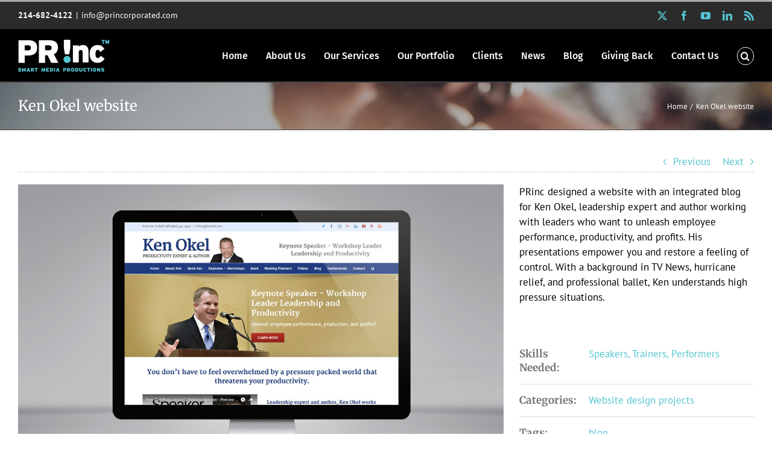

--- FILE ---
content_type: text/html; charset=UTF-8
request_url: https://www.princorporated.com/portfolio-items/ken-okel-website/
body_size: 20729
content:

<!DOCTYPE html>
<html class="avada-html-layout-wide avada-html-header-position-top avada-has-site-width-percent avada-is-100-percent-template avada-has-site-width-100-percent" dir="ltr" lang="en-US" prefix="og: https://ogp.me/ns#">
<head>
	<meta http-equiv="X-UA-Compatible" content="IE=edge" />
	<meta http-equiv="Content-Type" content="text/html; charset=utf-8"/>
	<meta name="viewport" content="width=device-width, initial-scale=1" />
	<title>Ken Okel website | P.R. Incorporated</title>

		<!-- All in One SEO 4.9.2 - aioseo.com -->
	<meta name="description" content="PRinc designed a website with an integrated blog for Ken Okel, leadership expert and author working with leaders who want to unleash employee performance, productivity, and profits. His presentations empower you and restore a feeling of control. With a background in TV News, hurricane relief, and professional ballet, Ken understands high pressure situations." />
	<meta name="robots" content="max-image-preview:large" />
	<meta name="author" content="Carl Thomas"/>
	<link rel="canonical" href="https://www.princorporated.com/portfolio-items/ken-okel-website/" />
	<meta name="generator" content="All in One SEO (AIOSEO) 4.9.2" />
		<meta property="og:locale" content="en_US" />
		<meta property="og:site_name" content="P.R. Incorporated | by Carl Thomas" />
		<meta property="og:type" content="article" />
		<meta property="og:title" content="Ken Okel website | P.R. Incorporated" />
		<meta property="og:description" content="PRinc designed a website with an integrated blog for Ken Okel, leadership expert and author working with leaders who want to unleash employee performance, productivity, and profits. His presentations empower you and restore a feeling of control. With a background in TV News, hurricane relief, and professional ballet, Ken understands high pressure situations." />
		<meta property="og:url" content="https://www.princorporated.com/portfolio-items/ken-okel-website/" />
		<meta property="article:published_time" content="2017-05-29T16:24:13+00:00" />
		<meta property="article:modified_time" content="2017-05-29T16:24:13+00:00" />
		<meta name="twitter:card" content="summary" />
		<meta name="twitter:title" content="Ken Okel website | P.R. Incorporated" />
		<meta name="twitter:description" content="PRinc designed a website with an integrated blog for Ken Okel, leadership expert and author working with leaders who want to unleash employee performance, productivity, and profits. His presentations empower you and restore a feeling of control. With a background in TV News, hurricane relief, and professional ballet, Ken understands high pressure situations." />
		<script type="application/ld+json" class="aioseo-schema">
			{"@context":"https:\/\/schema.org","@graph":[{"@type":"BreadcrumbList","@id":"https:\/\/www.princorporated.com\/portfolio-items\/ken-okel-website\/#breadcrumblist","itemListElement":[{"@type":"ListItem","@id":"https:\/\/www.princorporated.com#listItem","position":1,"name":"Home","item":"https:\/\/www.princorporated.com","nextItem":{"@type":"ListItem","@id":"https:\/\/www.princorporated.com\/portfolio-items\/#listItem","name":"Portfolio"}},{"@type":"ListItem","@id":"https:\/\/www.princorporated.com\/portfolio-items\/#listItem","position":2,"name":"Portfolio","item":"https:\/\/www.princorporated.com\/portfolio-items\/","nextItem":{"@type":"ListItem","@id":"https:\/\/www.princorporated.com\/portfolio_category\/websites\/#listItem","name":"Website design projects"},"previousItem":{"@type":"ListItem","@id":"https:\/\/www.princorporated.com#listItem","name":"Home"}},{"@type":"ListItem","@id":"https:\/\/www.princorporated.com\/portfolio_category\/websites\/#listItem","position":3,"name":"Website design projects","item":"https:\/\/www.princorporated.com\/portfolio_category\/websites\/","nextItem":{"@type":"ListItem","@id":"https:\/\/www.princorporated.com\/portfolio-items\/ken-okel-website\/#listItem","name":"Ken Okel website"},"previousItem":{"@type":"ListItem","@id":"https:\/\/www.princorporated.com\/portfolio-items\/#listItem","name":"Portfolio"}},{"@type":"ListItem","@id":"https:\/\/www.princorporated.com\/portfolio-items\/ken-okel-website\/#listItem","position":4,"name":"Ken Okel website","previousItem":{"@type":"ListItem","@id":"https:\/\/www.princorporated.com\/portfolio_category\/websites\/#listItem","name":"Website design projects"}}]},{"@type":"Organization","@id":"https:\/\/www.princorporated.com\/#organization","name":"P.R. Incorporated","description":"by Carl Thomas","url":"https:\/\/www.princorporated.com\/"},{"@type":"Person","@id":"https:\/\/www.princorporated.com\/author\/admin\/#author","url":"https:\/\/www.princorporated.com\/author\/admin\/","name":"Carl Thomas","image":{"@type":"ImageObject","@id":"https:\/\/www.princorporated.com\/portfolio-items\/ken-okel-website\/#authorImage","url":"https:\/\/secure.gravatar.com\/avatar\/912c56f46b036c48fb0b1e3aa81eac2415a617b4d9318db185439fc5d7157386?s=96&d=mm&r=g","width":96,"height":96,"caption":"Carl Thomas"}},{"@type":"WebPage","@id":"https:\/\/www.princorporated.com\/portfolio-items\/ken-okel-website\/#webpage","url":"https:\/\/www.princorporated.com\/portfolio-items\/ken-okel-website\/","name":"Ken Okel website | P.R. Incorporated","description":"PRinc designed a website with an integrated blog for Ken Okel, leadership expert and author working with leaders who want to unleash employee performance, productivity, and profits. His presentations empower you and restore a feeling of control. With a background in TV News, hurricane relief, and professional ballet, Ken understands high pressure situations.","inLanguage":"en-US","isPartOf":{"@id":"https:\/\/www.princorporated.com\/#website"},"breadcrumb":{"@id":"https:\/\/www.princorporated.com\/portfolio-items\/ken-okel-website\/#breadcrumblist"},"author":{"@id":"https:\/\/www.princorporated.com\/author\/admin\/#author"},"creator":{"@id":"https:\/\/www.princorporated.com\/author\/admin\/#author"},"image":{"@type":"ImageObject","url":"https:\/\/www.princorporated.com\/wp-content\/uploads\/2017\/05\/kenokel_website_v02.jpg","@id":"https:\/\/www.princorporated.com\/portfolio-items\/ken-okel-website\/#mainImage","width":1200,"height":733,"caption":"Ken Okel website"},"primaryImageOfPage":{"@id":"https:\/\/www.princorporated.com\/portfolio-items\/ken-okel-website\/#mainImage"},"datePublished":"2017-05-29T11:24:13-05:00","dateModified":"2017-05-29T11:24:13-05:00"},{"@type":"WebSite","@id":"https:\/\/www.princorporated.com\/#website","url":"https:\/\/www.princorporated.com\/","name":"P.R. Incorporated","description":"by Carl Thomas","inLanguage":"en-US","publisher":{"@id":"https:\/\/www.princorporated.com\/#organization"}}]}
		</script>
		<!-- All in One SEO -->

<link rel='dns-prefetch' href='//www.princorporated.com' />
<link rel="alternate" type="application/rss+xml" title="P.R. Incorporated &raquo; Feed" href="https://www.princorporated.com/feed/" />
<link rel="alternate" type="application/rss+xml" title="P.R. Incorporated &raquo; Comments Feed" href="https://www.princorporated.com/comments/feed/" />
		
		
		
				<link rel="alternate" title="oEmbed (JSON)" type="application/json+oembed" href="https://www.princorporated.com/wp-json/oembed/1.0/embed?url=https%3A%2F%2Fwww.princorporated.com%2Fportfolio-items%2Fken-okel-website%2F" />
<link rel="alternate" title="oEmbed (XML)" type="text/xml+oembed" href="https://www.princorporated.com/wp-json/oembed/1.0/embed?url=https%3A%2F%2Fwww.princorporated.com%2Fportfolio-items%2Fken-okel-website%2F&#038;format=xml" />
<style id='wp-img-auto-sizes-contain-inline-css' type='text/css'>
img:is([sizes=auto i],[sizes^="auto," i]){contain-intrinsic-size:3000px 1500px}
/*# sourceURL=wp-img-auto-sizes-contain-inline-css */
</style>
<style id='wp-emoji-styles-inline-css' type='text/css'>

	img.wp-smiley, img.emoji {
		display: inline !important;
		border: none !important;
		box-shadow: none !important;
		height: 1em !important;
		width: 1em !important;
		margin: 0 0.07em !important;
		vertical-align: -0.1em !important;
		background: none !important;
		padding: 0 !important;
	}
/*# sourceURL=wp-emoji-styles-inline-css */
</style>
<link rel='stylesheet' id='fusion-dynamic-css-css' href='https://www.princorporated.com/wp-content/uploads/fusion-styles/cdc162b17887b3081f6414ad667035f1.min.css?ver=3.14.2' type='text/css' media='all' />
<script type="text/javascript" src="https://www.princorporated.com/wp-includes/js/jquery/jquery.min.js?ver=3.7.1" id="jquery-core-js"></script>
<script type="text/javascript" src="https://www.princorporated.com/wp-includes/js/jquery/jquery-migrate.min.js?ver=3.4.1" id="jquery-migrate-js"></script>
<script type="text/javascript" src="//www.princorporated.com/wp-content/plugins/revslider/sr6/assets/js/rbtools.min.js?ver=6.7.29" async id="tp-tools-js"></script>
<script type="text/javascript" src="//www.princorporated.com/wp-content/plugins/revslider/sr6/assets/js/rs6.min.js?ver=6.7.35" async id="revmin-js"></script>
<link rel="https://api.w.org/" href="https://www.princorporated.com/wp-json/" /><link rel="alternate" title="JSON" type="application/json" href="https://www.princorporated.com/wp-json/wp/v2/avada_portfolio/2699" /><link rel="EditURI" type="application/rsd+xml" title="RSD" href="https://www.princorporated.com/xmlrpc.php?rsd" />
<meta name="generator" content="WordPress 6.9" />
<link rel='shortlink' href='https://www.princorporated.com/?p=2699' />
<style type="text/css" id="css-fb-visibility">@media screen and (max-width: 640px){.fusion-no-small-visibility{display:none !important;}body .sm-text-align-center{text-align:center !important;}body .sm-text-align-left{text-align:left !important;}body .sm-text-align-right{text-align:right !important;}body .sm-text-align-justify{text-align:justify !important;}body .sm-flex-align-center{justify-content:center !important;}body .sm-flex-align-flex-start{justify-content:flex-start !important;}body .sm-flex-align-flex-end{justify-content:flex-end !important;}body .sm-mx-auto{margin-left:auto !important;margin-right:auto !important;}body .sm-ml-auto{margin-left:auto !important;}body .sm-mr-auto{margin-right:auto !important;}body .fusion-absolute-position-small{position:absolute;width:100%;}.awb-sticky.awb-sticky-small{ position: sticky; top: var(--awb-sticky-offset,0); }}@media screen and (min-width: 641px) and (max-width: 1024px){.fusion-no-medium-visibility{display:none !important;}body .md-text-align-center{text-align:center !important;}body .md-text-align-left{text-align:left !important;}body .md-text-align-right{text-align:right !important;}body .md-text-align-justify{text-align:justify !important;}body .md-flex-align-center{justify-content:center !important;}body .md-flex-align-flex-start{justify-content:flex-start !important;}body .md-flex-align-flex-end{justify-content:flex-end !important;}body .md-mx-auto{margin-left:auto !important;margin-right:auto !important;}body .md-ml-auto{margin-left:auto !important;}body .md-mr-auto{margin-right:auto !important;}body .fusion-absolute-position-medium{position:absolute;width:100%;}.awb-sticky.awb-sticky-medium{ position: sticky; top: var(--awb-sticky-offset,0); }}@media screen and (min-width: 1025px){.fusion-no-large-visibility{display:none !important;}body .lg-text-align-center{text-align:center !important;}body .lg-text-align-left{text-align:left !important;}body .lg-text-align-right{text-align:right !important;}body .lg-text-align-justify{text-align:justify !important;}body .lg-flex-align-center{justify-content:center !important;}body .lg-flex-align-flex-start{justify-content:flex-start !important;}body .lg-flex-align-flex-end{justify-content:flex-end !important;}body .lg-mx-auto{margin-left:auto !important;margin-right:auto !important;}body .lg-ml-auto{margin-left:auto !important;}body .lg-mr-auto{margin-right:auto !important;}body .fusion-absolute-position-large{position:absolute;width:100%;}.awb-sticky.awb-sticky-large{ position: sticky; top: var(--awb-sticky-offset,0); }}</style><meta name="generator" content="Powered by Slider Revolution 6.7.35 - responsive, Mobile-Friendly Slider Plugin for WordPress with comfortable drag and drop interface." />
<script>function setREVStartSize(e){
			//window.requestAnimationFrame(function() {
				window.RSIW = window.RSIW===undefined ? window.innerWidth : window.RSIW;
				window.RSIH = window.RSIH===undefined ? window.innerHeight : window.RSIH;
				try {
					var pw = document.getElementById(e.c).parentNode.offsetWidth,
						newh;
					pw = pw===0 || isNaN(pw) || (e.l=="fullwidth" || e.layout=="fullwidth") ? window.RSIW : pw;
					e.tabw = e.tabw===undefined ? 0 : parseInt(e.tabw);
					e.thumbw = e.thumbw===undefined ? 0 : parseInt(e.thumbw);
					e.tabh = e.tabh===undefined ? 0 : parseInt(e.tabh);
					e.thumbh = e.thumbh===undefined ? 0 : parseInt(e.thumbh);
					e.tabhide = e.tabhide===undefined ? 0 : parseInt(e.tabhide);
					e.thumbhide = e.thumbhide===undefined ? 0 : parseInt(e.thumbhide);
					e.mh = e.mh===undefined || e.mh=="" || e.mh==="auto" ? 0 : parseInt(e.mh,0);
					if(e.layout==="fullscreen" || e.l==="fullscreen")
						newh = Math.max(e.mh,window.RSIH);
					else{
						e.gw = Array.isArray(e.gw) ? e.gw : [e.gw];
						for (var i in e.rl) if (e.gw[i]===undefined || e.gw[i]===0) e.gw[i] = e.gw[i-1];
						e.gh = e.el===undefined || e.el==="" || (Array.isArray(e.el) && e.el.length==0)? e.gh : e.el;
						e.gh = Array.isArray(e.gh) ? e.gh : [e.gh];
						for (var i in e.rl) if (e.gh[i]===undefined || e.gh[i]===0) e.gh[i] = e.gh[i-1];
											
						var nl = new Array(e.rl.length),
							ix = 0,
							sl;
						e.tabw = e.tabhide>=pw ? 0 : e.tabw;
						e.thumbw = e.thumbhide>=pw ? 0 : e.thumbw;
						e.tabh = e.tabhide>=pw ? 0 : e.tabh;
						e.thumbh = e.thumbhide>=pw ? 0 : e.thumbh;
						for (var i in e.rl) nl[i] = e.rl[i]<window.RSIW ? 0 : e.rl[i];
						sl = nl[0];
						for (var i in nl) if (sl>nl[i] && nl[i]>0) { sl = nl[i]; ix=i;}
						var m = pw>(e.gw[ix]+e.tabw+e.thumbw) ? 1 : (pw-(e.tabw+e.thumbw)) / (e.gw[ix]);
						newh =  (e.gh[ix] * m) + (e.tabh + e.thumbh);
					}
					var el = document.getElementById(e.c);
					if (el!==null && el) el.style.height = newh+"px";
					el = document.getElementById(e.c+"_wrapper");
					if (el!==null && el) {
						el.style.height = newh+"px";
						el.style.display = "block";
					}
				} catch(e){
					console.log("Failure at Presize of Slider:" + e)
				}
			//});
		  };</script>
		<script type="text/javascript">
			var doc = document.documentElement;
			doc.setAttribute( 'data-useragent', navigator.userAgent );
		</script>
		<!-- Global site tag (gtag.js) - Google Analytics -->
<script async src="https://www.googletagmanager.com/gtag/js?id=UA-81300-4"></script>
<script>
  window.dataLayer = window.dataLayer || [];
  function gtag(){dataLayer.push(arguments);}
  gtag('js', new Date());

  gtag('config', 'UA-81300-4');
</script>
	<style id='global-styles-inline-css' type='text/css'>
:root{--wp--preset--aspect-ratio--square: 1;--wp--preset--aspect-ratio--4-3: 4/3;--wp--preset--aspect-ratio--3-4: 3/4;--wp--preset--aspect-ratio--3-2: 3/2;--wp--preset--aspect-ratio--2-3: 2/3;--wp--preset--aspect-ratio--16-9: 16/9;--wp--preset--aspect-ratio--9-16: 9/16;--wp--preset--color--black: #000000;--wp--preset--color--cyan-bluish-gray: #abb8c3;--wp--preset--color--white: #ffffff;--wp--preset--color--pale-pink: #f78da7;--wp--preset--color--vivid-red: #cf2e2e;--wp--preset--color--luminous-vivid-orange: #ff6900;--wp--preset--color--luminous-vivid-amber: #fcb900;--wp--preset--color--light-green-cyan: #7bdcb5;--wp--preset--color--vivid-green-cyan: #00d084;--wp--preset--color--pale-cyan-blue: #8ed1fc;--wp--preset--color--vivid-cyan-blue: #0693e3;--wp--preset--color--vivid-purple: #9b51e0;--wp--preset--color--awb-color-1: rgba(255,255,255,1);--wp--preset--color--awb-color-2: rgba(246,246,246,1);--wp--preset--color--awb-color-3: rgba(224,222,222,1);--wp--preset--color--awb-color-4: rgba(160,206,78,1);--wp--preset--color--awb-color-5: rgba(84,197,208,1);--wp--preset--color--awb-color-6: rgba(168,168,168,1);--wp--preset--color--awb-color-7: rgba(51,51,51,1);--wp--preset--color--awb-color-8: rgba(0,0,0,1);--wp--preset--color--awb-color-custom-10: rgba(116,116,116,1);--wp--preset--color--awb-color-custom-11: rgba(235,234,234,1);--wp--preset--color--awb-color-custom-12: rgba(117,117,117,1);--wp--preset--color--awb-color-custom-13: rgba(249,249,249,1);--wp--preset--color--awb-color-custom-14: rgba(235,234,234,0.8);--wp--preset--color--awb-color-custom-15: rgba(153,153,153,1);--wp--preset--color--awb-color-custom-16: rgba(204,204,204,1);--wp--preset--color--awb-color-custom-17: rgba(255,193,7,1);--wp--preset--color--awb-color-custom-18: rgba(232,232,232,1);--wp--preset--gradient--vivid-cyan-blue-to-vivid-purple: linear-gradient(135deg,rgb(6,147,227) 0%,rgb(155,81,224) 100%);--wp--preset--gradient--light-green-cyan-to-vivid-green-cyan: linear-gradient(135deg,rgb(122,220,180) 0%,rgb(0,208,130) 100%);--wp--preset--gradient--luminous-vivid-amber-to-luminous-vivid-orange: linear-gradient(135deg,rgb(252,185,0) 0%,rgb(255,105,0) 100%);--wp--preset--gradient--luminous-vivid-orange-to-vivid-red: linear-gradient(135deg,rgb(255,105,0) 0%,rgb(207,46,46) 100%);--wp--preset--gradient--very-light-gray-to-cyan-bluish-gray: linear-gradient(135deg,rgb(238,238,238) 0%,rgb(169,184,195) 100%);--wp--preset--gradient--cool-to-warm-spectrum: linear-gradient(135deg,rgb(74,234,220) 0%,rgb(151,120,209) 20%,rgb(207,42,186) 40%,rgb(238,44,130) 60%,rgb(251,105,98) 80%,rgb(254,248,76) 100%);--wp--preset--gradient--blush-light-purple: linear-gradient(135deg,rgb(255,206,236) 0%,rgb(152,150,240) 100%);--wp--preset--gradient--blush-bordeaux: linear-gradient(135deg,rgb(254,205,165) 0%,rgb(254,45,45) 50%,rgb(107,0,62) 100%);--wp--preset--gradient--luminous-dusk: linear-gradient(135deg,rgb(255,203,112) 0%,rgb(199,81,192) 50%,rgb(65,88,208) 100%);--wp--preset--gradient--pale-ocean: linear-gradient(135deg,rgb(255,245,203) 0%,rgb(182,227,212) 50%,rgb(51,167,181) 100%);--wp--preset--gradient--electric-grass: linear-gradient(135deg,rgb(202,248,128) 0%,rgb(113,206,126) 100%);--wp--preset--gradient--midnight: linear-gradient(135deg,rgb(2,3,129) 0%,rgb(40,116,252) 100%);--wp--preset--font-size--small: 12.75px;--wp--preset--font-size--medium: 20px;--wp--preset--font-size--large: 25.5px;--wp--preset--font-size--x-large: 42px;--wp--preset--font-size--normal: 17px;--wp--preset--font-size--xlarge: 34px;--wp--preset--font-size--huge: 51px;--wp--preset--spacing--20: 0.44rem;--wp--preset--spacing--30: 0.67rem;--wp--preset--spacing--40: 1rem;--wp--preset--spacing--50: 1.5rem;--wp--preset--spacing--60: 2.25rem;--wp--preset--spacing--70: 3.38rem;--wp--preset--spacing--80: 5.06rem;--wp--preset--shadow--natural: 6px 6px 9px rgba(0, 0, 0, 0.2);--wp--preset--shadow--deep: 12px 12px 50px rgba(0, 0, 0, 0.4);--wp--preset--shadow--sharp: 6px 6px 0px rgba(0, 0, 0, 0.2);--wp--preset--shadow--outlined: 6px 6px 0px -3px rgb(255, 255, 255), 6px 6px rgb(0, 0, 0);--wp--preset--shadow--crisp: 6px 6px 0px rgb(0, 0, 0);}:where(.is-layout-flex){gap: 0.5em;}:where(.is-layout-grid){gap: 0.5em;}body .is-layout-flex{display: flex;}.is-layout-flex{flex-wrap: wrap;align-items: center;}.is-layout-flex > :is(*, div){margin: 0;}body .is-layout-grid{display: grid;}.is-layout-grid > :is(*, div){margin: 0;}:where(.wp-block-columns.is-layout-flex){gap: 2em;}:where(.wp-block-columns.is-layout-grid){gap: 2em;}:where(.wp-block-post-template.is-layout-flex){gap: 1.25em;}:where(.wp-block-post-template.is-layout-grid){gap: 1.25em;}.has-black-color{color: var(--wp--preset--color--black) !important;}.has-cyan-bluish-gray-color{color: var(--wp--preset--color--cyan-bluish-gray) !important;}.has-white-color{color: var(--wp--preset--color--white) !important;}.has-pale-pink-color{color: var(--wp--preset--color--pale-pink) !important;}.has-vivid-red-color{color: var(--wp--preset--color--vivid-red) !important;}.has-luminous-vivid-orange-color{color: var(--wp--preset--color--luminous-vivid-orange) !important;}.has-luminous-vivid-amber-color{color: var(--wp--preset--color--luminous-vivid-amber) !important;}.has-light-green-cyan-color{color: var(--wp--preset--color--light-green-cyan) !important;}.has-vivid-green-cyan-color{color: var(--wp--preset--color--vivid-green-cyan) !important;}.has-pale-cyan-blue-color{color: var(--wp--preset--color--pale-cyan-blue) !important;}.has-vivid-cyan-blue-color{color: var(--wp--preset--color--vivid-cyan-blue) !important;}.has-vivid-purple-color{color: var(--wp--preset--color--vivid-purple) !important;}.has-black-background-color{background-color: var(--wp--preset--color--black) !important;}.has-cyan-bluish-gray-background-color{background-color: var(--wp--preset--color--cyan-bluish-gray) !important;}.has-white-background-color{background-color: var(--wp--preset--color--white) !important;}.has-pale-pink-background-color{background-color: var(--wp--preset--color--pale-pink) !important;}.has-vivid-red-background-color{background-color: var(--wp--preset--color--vivid-red) !important;}.has-luminous-vivid-orange-background-color{background-color: var(--wp--preset--color--luminous-vivid-orange) !important;}.has-luminous-vivid-amber-background-color{background-color: var(--wp--preset--color--luminous-vivid-amber) !important;}.has-light-green-cyan-background-color{background-color: var(--wp--preset--color--light-green-cyan) !important;}.has-vivid-green-cyan-background-color{background-color: var(--wp--preset--color--vivid-green-cyan) !important;}.has-pale-cyan-blue-background-color{background-color: var(--wp--preset--color--pale-cyan-blue) !important;}.has-vivid-cyan-blue-background-color{background-color: var(--wp--preset--color--vivid-cyan-blue) !important;}.has-vivid-purple-background-color{background-color: var(--wp--preset--color--vivid-purple) !important;}.has-black-border-color{border-color: var(--wp--preset--color--black) !important;}.has-cyan-bluish-gray-border-color{border-color: var(--wp--preset--color--cyan-bluish-gray) !important;}.has-white-border-color{border-color: var(--wp--preset--color--white) !important;}.has-pale-pink-border-color{border-color: var(--wp--preset--color--pale-pink) !important;}.has-vivid-red-border-color{border-color: var(--wp--preset--color--vivid-red) !important;}.has-luminous-vivid-orange-border-color{border-color: var(--wp--preset--color--luminous-vivid-orange) !important;}.has-luminous-vivid-amber-border-color{border-color: var(--wp--preset--color--luminous-vivid-amber) !important;}.has-light-green-cyan-border-color{border-color: var(--wp--preset--color--light-green-cyan) !important;}.has-vivid-green-cyan-border-color{border-color: var(--wp--preset--color--vivid-green-cyan) !important;}.has-pale-cyan-blue-border-color{border-color: var(--wp--preset--color--pale-cyan-blue) !important;}.has-vivid-cyan-blue-border-color{border-color: var(--wp--preset--color--vivid-cyan-blue) !important;}.has-vivid-purple-border-color{border-color: var(--wp--preset--color--vivid-purple) !important;}.has-vivid-cyan-blue-to-vivid-purple-gradient-background{background: var(--wp--preset--gradient--vivid-cyan-blue-to-vivid-purple) !important;}.has-light-green-cyan-to-vivid-green-cyan-gradient-background{background: var(--wp--preset--gradient--light-green-cyan-to-vivid-green-cyan) !important;}.has-luminous-vivid-amber-to-luminous-vivid-orange-gradient-background{background: var(--wp--preset--gradient--luminous-vivid-amber-to-luminous-vivid-orange) !important;}.has-luminous-vivid-orange-to-vivid-red-gradient-background{background: var(--wp--preset--gradient--luminous-vivid-orange-to-vivid-red) !important;}.has-very-light-gray-to-cyan-bluish-gray-gradient-background{background: var(--wp--preset--gradient--very-light-gray-to-cyan-bluish-gray) !important;}.has-cool-to-warm-spectrum-gradient-background{background: var(--wp--preset--gradient--cool-to-warm-spectrum) !important;}.has-blush-light-purple-gradient-background{background: var(--wp--preset--gradient--blush-light-purple) !important;}.has-blush-bordeaux-gradient-background{background: var(--wp--preset--gradient--blush-bordeaux) !important;}.has-luminous-dusk-gradient-background{background: var(--wp--preset--gradient--luminous-dusk) !important;}.has-pale-ocean-gradient-background{background: var(--wp--preset--gradient--pale-ocean) !important;}.has-electric-grass-gradient-background{background: var(--wp--preset--gradient--electric-grass) !important;}.has-midnight-gradient-background{background: var(--wp--preset--gradient--midnight) !important;}.has-small-font-size{font-size: var(--wp--preset--font-size--small) !important;}.has-medium-font-size{font-size: var(--wp--preset--font-size--medium) !important;}.has-large-font-size{font-size: var(--wp--preset--font-size--large) !important;}.has-x-large-font-size{font-size: var(--wp--preset--font-size--x-large) !important;}
/*# sourceURL=global-styles-inline-css */
</style>
<style id='wp-block-library-inline-css' type='text/css'>
:root{--wp-block-synced-color:#7a00df;--wp-block-synced-color--rgb:122,0,223;--wp-bound-block-color:var(--wp-block-synced-color);--wp-editor-canvas-background:#ddd;--wp-admin-theme-color:#007cba;--wp-admin-theme-color--rgb:0,124,186;--wp-admin-theme-color-darker-10:#006ba1;--wp-admin-theme-color-darker-10--rgb:0,107,160.5;--wp-admin-theme-color-darker-20:#005a87;--wp-admin-theme-color-darker-20--rgb:0,90,135;--wp-admin-border-width-focus:2px}@media (min-resolution:192dpi){:root{--wp-admin-border-width-focus:1.5px}}.wp-element-button{cursor:pointer}:root .has-very-light-gray-background-color{background-color:#eee}:root .has-very-dark-gray-background-color{background-color:#313131}:root .has-very-light-gray-color{color:#eee}:root .has-very-dark-gray-color{color:#313131}:root .has-vivid-green-cyan-to-vivid-cyan-blue-gradient-background{background:linear-gradient(135deg,#00d084,#0693e3)}:root .has-purple-crush-gradient-background{background:linear-gradient(135deg,#34e2e4,#4721fb 50%,#ab1dfe)}:root .has-hazy-dawn-gradient-background{background:linear-gradient(135deg,#faaca8,#dad0ec)}:root .has-subdued-olive-gradient-background{background:linear-gradient(135deg,#fafae1,#67a671)}:root .has-atomic-cream-gradient-background{background:linear-gradient(135deg,#fdd79a,#004a59)}:root .has-nightshade-gradient-background{background:linear-gradient(135deg,#330968,#31cdcf)}:root .has-midnight-gradient-background{background:linear-gradient(135deg,#020381,#2874fc)}:root{--wp--preset--font-size--normal:16px;--wp--preset--font-size--huge:42px}.has-regular-font-size{font-size:1em}.has-larger-font-size{font-size:2.625em}.has-normal-font-size{font-size:var(--wp--preset--font-size--normal)}.has-huge-font-size{font-size:var(--wp--preset--font-size--huge)}.has-text-align-center{text-align:center}.has-text-align-left{text-align:left}.has-text-align-right{text-align:right}.has-fit-text{white-space:nowrap!important}#end-resizable-editor-section{display:none}.aligncenter{clear:both}.items-justified-left{justify-content:flex-start}.items-justified-center{justify-content:center}.items-justified-right{justify-content:flex-end}.items-justified-space-between{justify-content:space-between}.screen-reader-text{border:0;clip-path:inset(50%);height:1px;margin:-1px;overflow:hidden;padding:0;position:absolute;width:1px;word-wrap:normal!important}.screen-reader-text:focus{background-color:#ddd;clip-path:none;color:#444;display:block;font-size:1em;height:auto;left:5px;line-height:normal;padding:15px 23px 14px;text-decoration:none;top:5px;width:auto;z-index:100000}html :where(.has-border-color){border-style:solid}html :where([style*=border-top-color]){border-top-style:solid}html :where([style*=border-right-color]){border-right-style:solid}html :where([style*=border-bottom-color]){border-bottom-style:solid}html :where([style*=border-left-color]){border-left-style:solid}html :where([style*=border-width]){border-style:solid}html :where([style*=border-top-width]){border-top-style:solid}html :where([style*=border-right-width]){border-right-style:solid}html :where([style*=border-bottom-width]){border-bottom-style:solid}html :where([style*=border-left-width]){border-left-style:solid}html :where(img[class*=wp-image-]){height:auto;max-width:100%}:where(figure){margin:0 0 1em}html :where(.is-position-sticky){--wp-admin--admin-bar--position-offset:var(--wp-admin--admin-bar--height,0px)}@media screen and (max-width:600px){html :where(.is-position-sticky){--wp-admin--admin-bar--position-offset:0px}}
/*wp_block_styles_on_demand_placeholder:6967cbc9eb466*/
/*# sourceURL=wp-block-library-inline-css */
</style>
<style id='wp-block-library-theme-inline-css' type='text/css'>
.wp-block-audio :where(figcaption){color:#555;font-size:13px;text-align:center}.is-dark-theme .wp-block-audio :where(figcaption){color:#ffffffa6}.wp-block-audio{margin:0 0 1em}.wp-block-code{border:1px solid #ccc;border-radius:4px;font-family:Menlo,Consolas,monaco,monospace;padding:.8em 1em}.wp-block-embed :where(figcaption){color:#555;font-size:13px;text-align:center}.is-dark-theme .wp-block-embed :where(figcaption){color:#ffffffa6}.wp-block-embed{margin:0 0 1em}.blocks-gallery-caption{color:#555;font-size:13px;text-align:center}.is-dark-theme .blocks-gallery-caption{color:#ffffffa6}:root :where(.wp-block-image figcaption){color:#555;font-size:13px;text-align:center}.is-dark-theme :root :where(.wp-block-image figcaption){color:#ffffffa6}.wp-block-image{margin:0 0 1em}.wp-block-pullquote{border-bottom:4px solid;border-top:4px solid;color:currentColor;margin-bottom:1.75em}.wp-block-pullquote :where(cite),.wp-block-pullquote :where(footer),.wp-block-pullquote__citation{color:currentColor;font-size:.8125em;font-style:normal;text-transform:uppercase}.wp-block-quote{border-left:.25em solid;margin:0 0 1.75em;padding-left:1em}.wp-block-quote cite,.wp-block-quote footer{color:currentColor;font-size:.8125em;font-style:normal;position:relative}.wp-block-quote:where(.has-text-align-right){border-left:none;border-right:.25em solid;padding-left:0;padding-right:1em}.wp-block-quote:where(.has-text-align-center){border:none;padding-left:0}.wp-block-quote.is-large,.wp-block-quote.is-style-large,.wp-block-quote:where(.is-style-plain){border:none}.wp-block-search .wp-block-search__label{font-weight:700}.wp-block-search__button{border:1px solid #ccc;padding:.375em .625em}:where(.wp-block-group.has-background){padding:1.25em 2.375em}.wp-block-separator.has-css-opacity{opacity:.4}.wp-block-separator{border:none;border-bottom:2px solid;margin-left:auto;margin-right:auto}.wp-block-separator.has-alpha-channel-opacity{opacity:1}.wp-block-separator:not(.is-style-wide):not(.is-style-dots){width:100px}.wp-block-separator.has-background:not(.is-style-dots){border-bottom:none;height:1px}.wp-block-separator.has-background:not(.is-style-wide):not(.is-style-dots){height:2px}.wp-block-table{margin:0 0 1em}.wp-block-table td,.wp-block-table th{word-break:normal}.wp-block-table :where(figcaption){color:#555;font-size:13px;text-align:center}.is-dark-theme .wp-block-table :where(figcaption){color:#ffffffa6}.wp-block-video :where(figcaption){color:#555;font-size:13px;text-align:center}.is-dark-theme .wp-block-video :where(figcaption){color:#ffffffa6}.wp-block-video{margin:0 0 1em}:root :where(.wp-block-template-part.has-background){margin-bottom:0;margin-top:0;padding:1.25em 2.375em}
/*# sourceURL=/wp-includes/css/dist/block-library/theme.min.css */
</style>
<style id='classic-theme-styles-inline-css' type='text/css'>
/*! This file is auto-generated */
.wp-block-button__link{color:#fff;background-color:#32373c;border-radius:9999px;box-shadow:none;text-decoration:none;padding:calc(.667em + 2px) calc(1.333em + 2px);font-size:1.125em}.wp-block-file__button{background:#32373c;color:#fff;text-decoration:none}
/*# sourceURL=/wp-includes/css/classic-themes.min.css */
</style>
<link rel='stylesheet' id='rs-plugin-settings-css' href='//www.princorporated.com/wp-content/plugins/revslider/sr6/assets/css/rs6.css?ver=6.7.35' type='text/css' media='all' />
<style id='rs-plugin-settings-inline-css' type='text/css'>
.avada_huge_white_text{position:absolute; color:#ffffff; font-size:130px; line-height:45px; font-family:museoslab500regular;   text-shadow:0px 2px 5px rgba(0,0,0,1)}.avada_huge_black_text{position:absolute; color:#000000; font-size:130px; line-height:45px; font-family:museoslab500regular}.avada_big_black_text{position:absolute; color:#333333; font-size:42px; line-height:45px; font-family:museoslab500regular}.avada_big_white_text{position:absolute; color:#fff; font-size:42px; line-height:45px; font-family:museoslab500regular}.avada_big_black_text_center{position:absolute; color:#333333; font-size:38px; line-height:45px; font-family:museoslab500regular;   text-align:center}.avada_med_green_text{position:absolute; color:#A0CE4E; font-size:24px; line-height:24px; font-family:PTSansRegular,Arial,Helvetica,sans-serif}.avada_small_gray_text{position:absolute; color:#747474; font-size:13px; line-height:20px; font-family:PTSansRegular,Arial,Helvetica,sans-serif}.avada_small_white_text{position:absolute; color:#fff; font-size:13px; line-height:20px; font-family:PTSansRegular,Arial,Helvetica,sans-serif;  text-shadow:0px 2px 5px rgba(0,0,0,0.5); font-weight:700}.avada_block_black{position:absolute; color:#A0CE4E; text-shadow:none; font-size:22px; line-height:34px; padding:0px 10px; padding-top:1px;margin:0px; border-width:0px; border-style:none; background-color:#000;font-family:PTSansRegular,Arial,Helvetica,sans-serif}.avada_block_green{position:absolute; color:#000; text-shadow:none; font-size:22px; line-height:34px; padding:0px 10px; padding-top:1px;margin:0px; border-width:0px; border-style:none; background-color:#A0CE4E;font-family:PTSansRegular,Arial,Helvetica,sans-serif}.avada_block_white{position:absolute; color:#fff; text-shadow:none; font-size:22px; line-height:34px; padding:0px 10px; padding-top:1px;margin:0px; border-width:0px; border-style:none; background-color:#000;font-family:PTSansRegular,Arial,Helvetica,sans-serif}.avada_block_white_trans{position:absolute; color:#fff; text-shadow:none; font-size:22px; line-height:34px; padding:0px 10px; padding-top:1px;margin:0px; border-width:0px; border-style:none; background-color:rgba(0,0,0,0.6);  font-family:PTSansRegular,Arial,Helvetica,sans-serif}
/*# sourceURL=rs-plugin-settings-inline-css */
</style>
</head>

<body class="wp-singular avada_portfolio-template-default single single-avada_portfolio postid-2699 single-format-standard wp-theme-Avada wp-child-theme-Avada-Child-Theme fusion-image-hovers fusion-pagination-sizing fusion-button_type-flat fusion-button_span-no fusion-button_gradient-linear avada-image-rollover-circle-yes avada-image-rollover-yes avada-image-rollover-direction-fade fusion-body ltr fusion-sticky-header no-mobile-sticky-header avada-has-rev-slider-styles fusion-disable-outline fusion-sub-menu-fade mobile-logo-pos-left layout-wide-mode avada-has-boxed-modal-shadow-none layout-scroll-offset-full avada-has-zero-margin-offset-top fusion-top-header menu-text-align-left mobile-menu-design-classic fusion-show-pagination-text fusion-header-layout-v2 avada-responsive avada-footer-fx-none avada-menu-highlight-style-bar fusion-search-form-classic fusion-main-menu-search-dropdown fusion-avatar-square avada-sticky-shrinkage avada-dropdown-styles avada-blog-layout-grid avada-blog-archive-layout-grid avada-header-shadow-no avada-menu-icon-position-left avada-has-megamenu-shadow avada-has-mainmenu-dropdown-divider fusion-has-main-nav-icon-circle avada-has-header-100-width avada-has-pagetitle-bg-full avada-has-pagetitle-bg-parallax avada-has-main-nav-search-icon avada-has-100-footer avada-has-breadcrumb-mobile-hidden avada-has-titlebar-bar_and_content avada-has-pagination-padding avada-flyout-menu-direction-fade avada-ec-views-v1" data-awb-post-id="2699">
		<a class="skip-link screen-reader-text" href="#content">Skip to content</a>

	<div id="boxed-wrapper">
		
		<div id="wrapper" class="fusion-wrapper">
			<div id="home" style="position:relative;top:-1px;"></div>
							
					
			<header class="fusion-header-wrapper">
				<div class="fusion-header-v2 fusion-logo-alignment fusion-logo-left fusion-sticky-menu- fusion-sticky-logo-1 fusion-mobile-logo-  fusion-mobile-menu-design-classic">
					
<div class="fusion-secondary-header">
	<div class="fusion-row">
					<div class="fusion-alignleft">
				<div class="fusion-contact-info"><span class="fusion-contact-info-phone-number"><b><a href="tel://2146824122">214-682-4122</a></b></span><span class="fusion-header-separator">|</span><span class="fusion-contact-info-email-address"><a href="mailto:in&#102;&#111;&#64;p&#114;i&#110;corpor&#97;&#116;&#101;d.&#99;&#111;&#109;">in&#102;&#111;&#64;p&#114;i&#110;corpor&#97;&#116;&#101;d.&#99;&#111;&#109;</a></span></div>			</div>
							<div class="fusion-alignright">
				<div class="fusion-social-links-header"><div class="fusion-social-networks"><div class="fusion-social-networks-wrapper"><a  class="fusion-social-network-icon fusion-tooltip fusion-twitter awb-icon-twitter" style title="X" href="https://twitter.com/MCarlThomas" target="_blank" rel="noopener noreferrer nofollow"><span class="screen-reader-text">X</span></a><a  class="fusion-social-network-icon fusion-tooltip fusion-facebook awb-icon-facebook" style title="Facebook" href="https://www.facebook.com/carl.thomas.1426" target="_blank" rel="noreferrer nofollow"><span class="screen-reader-text">Facebook</span></a><a  class="fusion-social-network-icon fusion-tooltip fusion-youtube awb-icon-youtube" style title="YouTube" href="https://www.youtube.com/user/princorporated/videos" target="_blank" rel="noopener noreferrer nofollow"><span class="screen-reader-text">YouTube</span></a><a  class="fusion-social-network-icon fusion-tooltip fusion-linkedin awb-icon-linkedin" style title="LinkedIn" href="http://www.linkedin.com/in/princorporated" target="_blank" rel="noopener noreferrer nofollow"><span class="screen-reader-text">LinkedIn</span></a><a  class="fusion-social-network-icon fusion-tooltip fusion-rss awb-icon-rss" style title="Rss" href="https://www.princorporated.com/feed/" target="_blank" rel="noopener noreferrer nofollow"><span class="screen-reader-text">Rss</span></a></div></div></div>			</div>
			</div>
</div>
<div class="fusion-header-sticky-height"></div>
<div class="fusion-header">
	<div class="fusion-row">
					<div class="fusion-logo" data-margin-top="17px" data-margin-bottom="15px" data-margin-left="0px" data-margin-right="0px">
			<a class="fusion-logo-link"  href="https://www.princorporated.com/" >

						<!-- standard logo -->
			<img src="https://www.princorporated.com/wp-content/uploads/2020/03/princ_logo_2020.png" srcset="https://www.princorporated.com/wp-content/uploads/2020/03/princ_logo_2020.png 1x" width="152" height="55" alt="P.R. Incorporated Logo" data-retina_logo_url="" class="fusion-standard-logo" />

			
											<!-- sticky header logo -->
				<img src="https://www.princorporated.com/wp-content/uploads/2020/03/princ_icon_2020.png" srcset="https://www.princorporated.com/wp-content/uploads/2020/03/princ_icon_2020.png 1x" width="150" height="150" alt="P.R. Incorporated Logo" data-retina_logo_url="" class="fusion-sticky-logo" />
					</a>
		</div>		<nav class="fusion-main-menu" aria-label="Main Menu"><ul id="menu-main-horizontal-menu" class="fusion-menu"><li  id="menu-item-88"  class="menu-item menu-item-type-post_type menu-item-object-page menu-item-home menu-item-88"  data-item-id="88"><a  href="https://www.princorporated.com/" class="fusion-bar-highlight"><span class="menu-text">Home</span></a></li><li  id="menu-item-89"  class="menu-item menu-item-type-post_type menu-item-object-page menu-item-89"  data-item-id="89"><a  href="https://www.princorporated.com/about-us/" class="fusion-bar-highlight"><span class="menu-text">About Us</span></a></li><li  id="menu-item-93"  class="menu-item menu-item-type-post_type menu-item-object-page menu-item-has-children menu-item-93 fusion-dropdown-menu"  data-item-id="93"><a  href="https://www.princorporated.com/our-services/" class="fusion-bar-highlight"><span class="menu-text">Our Services</span></a><ul class="sub-menu"><li  id="menu-item-94"  class="menu-item menu-item-type-post_type menu-item-object-page menu-item-94 fusion-dropdown-submenu" ><a  href="https://www.princorporated.com/our-services/corporate-branding/" class="fusion-bar-highlight"><span>Corporate Identity Services</span></a></li><li  id="menu-item-95"  class="menu-item menu-item-type-post_type menu-item-object-page menu-item-95 fusion-dropdown-submenu" ><a  href="https://www.princorporated.com/our-services/creative-design/" class="fusion-bar-highlight"><span>Graphic Design Services</span></a></li><li  id="menu-item-99"  class="menu-item menu-item-type-post_type menu-item-object-page menu-item-99 fusion-dropdown-submenu" ><a  href="https://www.princorporated.com/our-services/web-development/" class="fusion-bar-highlight"><span>Web Development Services</span></a></li><li  id="menu-item-98"  class="menu-item menu-item-type-post_type menu-item-object-page menu-item-98 fusion-dropdown-submenu" ><a  href="https://www.princorporated.com/our-services/video-production/" class="fusion-bar-highlight"><span>Video Production Services</span></a></li><li  id="menu-item-96"  class="menu-item menu-item-type-post_type menu-item-object-page menu-item-96 fusion-dropdown-submenu" ><a  href="https://www.princorporated.com/our-services/customized-printing/" class="fusion-bar-highlight"><span>Customized Printing Services</span></a></li><li  id="menu-item-97"  class="menu-item menu-item-type-post_type menu-item-object-page menu-item-97 fusion-dropdown-submenu" ><a  href="https://www.princorporated.com/our-services/social-media/" class="fusion-bar-highlight"><span>Social Media Services</span></a></li><li  id="menu-item-2989"  class="menu-item menu-item-type-post_type menu-item-object-page menu-item-2989 fusion-dropdown-submenu" ><a  href="https://www.princorporated.com/our-services/seo-services/" class="fusion-bar-highlight"><span>SEO Services</span></a></li></ul></li><li  id="menu-item-1544"  class="menu-item menu-item-type-post_type menu-item-object-page menu-item-has-children menu-item-1544 fusion-dropdown-menu"  data-item-id="1544"><a  href="https://www.princorporated.com/our_portfolio/" class="fusion-bar-highlight"><span class="menu-text">Our Portfolio</span></a><ul class="sub-menu"><li  id="menu-item-2346"  class="menu-item menu-item-type-taxonomy menu-item-object-portfolio_category menu-item-2346 fusion-dropdown-submenu" ><a  href="https://www.princorporated.com/portfolio_category/corporate-identity-2/" class="fusion-bar-highlight"><span>Identity projects</span></a></li><li  id="menu-item-2348"  class="menu-item menu-item-type-taxonomy menu-item-object-portfolio_category menu-item-2348 fusion-dropdown-submenu" ><a  href="https://www.princorporated.com/portfolio_category/print-packaging/" class="fusion-bar-highlight"><span>Graphic design projects</span></a></li><li  id="menu-item-2347"  class="menu-item menu-item-type-taxonomy menu-item-object-portfolio_category current-avada_portfolio-ancestor current-menu-parent current-avada_portfolio-parent menu-item-2347 fusion-dropdown-submenu" ><a  href="https://www.princorporated.com/portfolio_category/websites/" class="fusion-bar-highlight"><span>Website design projects</span></a></li><li  id="menu-item-2350"  class="menu-item menu-item-type-taxonomy menu-item-object-portfolio_category menu-item-2350 fusion-dropdown-submenu" ><a  href="https://www.princorporated.com/portfolio_category/video-2/" class="fusion-bar-highlight"><span>Video &amp; storyboards projects</span></a></li><li  id="menu-item-2349"  class="menu-item menu-item-type-taxonomy menu-item-object-portfolio_category menu-item-2349 fusion-dropdown-submenu" ><a  href="https://www.princorporated.com/portfolio_category/social-media/" class="fusion-bar-highlight"><span>Social media projects</span></a></li><li  id="menu-item-2499"  class="menu-item menu-item-type-post_type menu-item-object-page menu-item-2499 fusion-dropdown-submenu" ><a  href="https://www.princorporated.com/our_portfolio/filtered-portfolio/" class="fusion-bar-highlight"><span>Filtered portfolio by medium/product</span></a></li></ul></li><li  id="menu-item-90"  class="menu-item menu-item-type-post_type menu-item-object-page menu-item-has-children menu-item-90 fusion-dropdown-menu"  data-item-id="90"><a  href="https://www.princorporated.com/clients/" class="fusion-bar-highlight"><span class="menu-text">Clients</span></a><ul class="sub-menu"><li  id="menu-item-2744"  class="menu-item menu-item-type-taxonomy menu-item-object-portfolio_skills menu-item-2744 fusion-dropdown-submenu" ><a  href="https://www.princorporated.com/portfolio_skills/arts-advertising/" class="fusion-bar-highlight"><span>Arts, Advertising &amp; Media</span></a></li><li  id="menu-item-2741"  class="menu-item menu-item-type-taxonomy menu-item-object-portfolio_skills menu-item-2741 fusion-dropdown-submenu" ><a  href="https://www.princorporated.com/portfolio_skills/business-consulting-2/" class="fusion-bar-highlight"><span>Business Consulting</span></a></li><li  id="menu-item-2749"  class="menu-item menu-item-type-taxonomy menu-item-object-portfolio_skills menu-item-2749 fusion-dropdown-submenu" ><a  href="https://www.princorporated.com/portfolio_skills/healthcare-cosmetics/" class="fusion-bar-highlight"><span>HealthCare &amp; Cosmetics</span></a></li><li  id="menu-item-2747"  class="menu-item menu-item-type-taxonomy menu-item-object-portfolio_skills menu-item-2747 fusion-dropdown-submenu" ><a  href="https://www.princorporated.com/portfolio_skills/image-consulting/" class="fusion-bar-highlight"><span>Image Consulting</span></a></li><li  id="menu-item-2746"  class="menu-item menu-item-type-taxonomy menu-item-object-portfolio_skills menu-item-2746 fusion-dropdown-submenu" ><a  href="https://www.princorporated.com/portfolio_skills/it-software-publishing/" class="fusion-bar-highlight"><span>IT, Software &amp; Publishing</span></a></li><li  id="menu-item-2745"  class="menu-item menu-item-type-taxonomy menu-item-object-portfolio_skills menu-item-2745 fusion-dropdown-submenu" ><a  href="https://www.princorporated.com/portfolio_skills/management-consulting/" class="fusion-bar-highlight"><span>Management Consulting</span></a></li><li  id="menu-item-2743"  class="menu-item menu-item-type-taxonomy menu-item-object-portfolio_skills menu-item-2743 fusion-dropdown-submenu" ><a  href="https://www.princorporated.com/portfolio_skills/medical-social-assistance/" class="fusion-bar-highlight"><span>Medical &amp; Social Assistance</span></a></li><li  id="menu-item-2748"  class="menu-item menu-item-type-taxonomy menu-item-object-portfolio_skills menu-item-2748 fusion-dropdown-submenu" ><a  href="https://www.princorporated.com/portfolio_skills/organizations/" class="fusion-bar-highlight"><span>Organizations</span></a></li><li  id="menu-item-2740"  class="menu-item menu-item-type-taxonomy menu-item-object-portfolio_skills menu-item-2740 fusion-dropdown-submenu" ><a  href="https://www.princorporated.com/portfolio_skills/professional-services/" class="fusion-bar-highlight"><span>Professional Services</span></a></li><li  id="menu-item-2742"  class="menu-item menu-item-type-taxonomy menu-item-object-portfolio_skills current-avada_portfolio-ancestor current-menu-parent current-avada_portfolio-parent menu-item-2742 fusion-dropdown-submenu" ><a  href="https://www.princorporated.com/portfolio_skills/trainers-performers/" class="fusion-bar-highlight"><span>Speakers, Trainers, Performers</span></a></li></ul></li><li  id="menu-item-1192"  class="menu-item menu-item-type-taxonomy menu-item-object-category menu-item-1192"  data-item-id="1192"><a  href="https://www.princorporated.com/category/news/" class="fusion-bar-highlight"><span class="menu-text">News</span></a></li><li  id="menu-item-1795"  class="menu-item menu-item-type-taxonomy menu-item-object-category menu-item-1795"  data-item-id="1795"><a  href="https://www.princorporated.com/category/p-r-inc/" class="fusion-bar-highlight"><span class="menu-text">Blog</span></a></li><li  id="menu-item-3341"  class="menu-item menu-item-type-post_type menu-item-object-page menu-item-3341"  data-item-id="3341"><a  href="https://www.princorporated.com/giving-back/" class="fusion-bar-highlight"><span class="menu-text">Giving Back</span></a></li><li  id="menu-item-109"  class="menu-item menu-item-type-post_type menu-item-object-page menu-item-109"  data-item-id="109"><a  href="https://www.princorporated.com/contact-us/" class="fusion-bar-highlight"><span class="menu-text">Contact Us</span></a></li><li class="fusion-custom-menu-item fusion-main-menu-search"><a class="fusion-main-menu-icon fusion-bar-highlight" href="#" aria-label="Search" data-title="Search" title="Search" role="button" aria-expanded="false"></a><div class="fusion-custom-menu-item-contents">		<form role="search" class="searchform fusion-search-form  fusion-search-form-classic" method="get" action="https://www.princorporated.com/">
			<div class="fusion-search-form-content">

				
				<div class="fusion-search-field search-field">
					<label><span class="screen-reader-text">Search for:</span>
													<input type="search" value="" name="s" class="s" placeholder="Search..." required aria-required="true" aria-label="Search..."/>
											</label>
				</div>
				<div class="fusion-search-button search-button">
					<input type="submit" class="fusion-search-submit searchsubmit" aria-label="Search" value="&#xf002;" />
									</div>

				
			</div>


			
		</form>
		</div></li></ul></nav>
<nav class="fusion-mobile-nav-holder fusion-mobile-menu-text-align-left" aria-label="Main Menu Mobile"></nav>

					</div>
</div>
				</div>
				<div class="fusion-clearfix"></div>
			</header>
								
							<div id="sliders-container" class="fusion-slider-visibility">
					</div>
				
					
							
			<section class="avada-page-titlebar-wrapper" aria-labelledby="awb-ptb-heading">
	<div class="fusion-page-title-bar fusion-page-title-bar-none fusion-page-title-bar-left">
		<div class="fusion-page-title-row">
			<div class="fusion-page-title-wrapper">
				<div class="fusion-page-title-captions">

																							<h1 id="awb-ptb-heading" class="entry-title">Ken Okel website</h1>

											
					
				</div>

															<div class="fusion-page-title-secondary">
							<nav class="fusion-breadcrumbs" aria-label="Breadcrumb"><ol class="awb-breadcrumb-list"><li class="fusion-breadcrumb-item awb-breadcrumb-sep awb-home" ><a href="https://www.princorporated.com" class="fusion-breadcrumb-link"><span >Home</span></a></li><li class="fusion-breadcrumb-item"  aria-current="page"><span  class="breadcrumb-leaf">Ken Okel website</span></li></ol></nav>						</div>
									
			</div>
		</div>
	</div>
</section>

						<main id="main" class="clearfix width-100">
				<div class="fusion-row" style="max-width:100%;">
<section id="content" class=" portfolio-half" style="width: 100%;">
	
			<div class="single-navigation clearfix">
			
											<a href="https://www.princorporated.com/portfolio-items/atwood-mccall-pllc-website/" rel="prev">Previous</a>
			
			
											<a href="https://www.princorporated.com/portfolio-items/tell-me-more-stories-logo/" rel="next">Next</a>
					</div>
	
					<article id="post-2699" class="post-2699 avada_portfolio type-avada_portfolio status-publish format-standard has-post-thumbnail hentry portfolio_category-websites portfolio_skills-trainers-performers portfolio_tags-blog portfolio_tags-ken-okel portfolio_tags-website">

									<div class="fusion-flexslider flexslider fusion-post-slideshow post-slideshow fusion-flexslider-loading">
				<ul class="slides">
																					<li>
																																<a href="https://www.princorporated.com/wp-content/uploads/2017/05/kenokel_website_v02.jpg" data-rel="iLightbox[gallery2699]" title="Ken Okel website" data-title="Ken Okel website" data-caption="Ken Okel website">
										<span class="screen-reader-text">View Larger Image</span>
										<img width="1200" height="733" src="https://www.princorporated.com/wp-content/uploads/2017/05/kenokel_website_v02.jpg" class="attachment-full size-full wp-post-image" alt="Ken Okel website" decoding="async" fetchpriority="high" srcset="https://www.princorporated.com/wp-content/uploads/2017/05/kenokel_website_v02-200x122.jpg 200w, https://www.princorporated.com/wp-content/uploads/2017/05/kenokel_website_v02-400x244.jpg 400w, https://www.princorporated.com/wp-content/uploads/2017/05/kenokel_website_v02-600x367.jpg 600w, https://www.princorporated.com/wp-content/uploads/2017/05/kenokel_website_v02-800x489.jpg 800w, https://www.princorporated.com/wp-content/uploads/2017/05/kenokel_website_v02.jpg 1200w" sizes="(max-width: 800px) 100vw, 1200px" />									</a>
																					</li>
																																		<li>
																																				<a href="https://www.princorporated.com/wp-content/uploads/2017/05/kenokel_website_v01.jpg" data-rel="iLightbox[gallery2699]" title="Ken Okel website" data-title="Ken Okel website" data-caption="Ken Okel website">
											<span class="screen-reader-text">View Larger Image</span>
											<img width="1200" height="733" src="https://www.princorporated.com/wp-content/uploads/2017/05/kenokel_website_v01.jpg" class="attachment-full size-full" alt="Ken Okel website" decoding="async" srcset="https://www.princorporated.com/wp-content/uploads/2017/05/kenokel_website_v01-200x122.jpg 200w, https://www.princorporated.com/wp-content/uploads/2017/05/kenokel_website_v01-400x244.jpg 400w, https://www.princorporated.com/wp-content/uploads/2017/05/kenokel_website_v01-600x367.jpg 600w, https://www.princorporated.com/wp-content/uploads/2017/05/kenokel_website_v01-800x489.jpg 800w, https://www.princorporated.com/wp-content/uploads/2017/05/kenokel_website_v01.jpg 1200w" sizes="(max-width: 800px) 100vw, 1200px" />										</a>
																								</li>
																																																																																															</ul>
			</div>
			
						<div class="project-content">
				<span class="entry-title rich-snippet-hidden">Ken Okel website</span><span class="vcard rich-snippet-hidden"><span class="fn"><a href="https://www.princorporated.com/author/admin/" title="Posts by Carl Thomas" rel="author">Carl Thomas</a></span></span><span class="updated rich-snippet-hidden">2017-05-29T11:24:13-05:00</span>				<div class="project-description post-content fusion-project-description-details" style="">
										<p>PRinc designed a website with an integrated blog for Ken Okel, leadership expert and author working with leaders who want to unleash employee performance, productivity, and profits. His presentations empower you and restore a feeling of control. With a background in TV News, hurricane relief, and professional ballet, Ken understands high pressure situations.</p>
									</div>

									<div class="project-info">
												<h3>Project Details</h3>
																			<div class="project-info-box">
								<h4>Skills Needed:</h4>								<div class="project-terms">
									<a href="https://www.princorporated.com/portfolio_skills/trainers-performers/" rel="tag">Speakers, Trainers, Performers</a>								</div>
							</div>
						
																			<div class="project-info-box">
								<h4>Categories:</h4>								<div class="project-terms">
									<a href="https://www.princorporated.com/portfolio_category/websites/" rel="tag">Website design projects</a>								</div>
							</div>
						
																			<div class="project-info-box">
								<h4>Tags:</h4>								<div class="project-terms">
									<a href="https://www.princorporated.com/portfolio_tags/blog/" rel="tag">blog</a><br /><a href="https://www.princorporated.com/portfolio_tags/ken-okel/" rel="tag">Ken Okel</a><br /><a href="https://www.princorporated.com/portfolio_tags/website/" rel="tag">website</a>								</div>
							</div>
						
						
																				<div class="project-info-box">
								<h4>Project URL:</h4>								<span><a href="http://kenokel.com/">http://kenokel.com/</a></span>
							</div>
						
						
						
																							</div>
							</div>

			<div class="portfolio-sep"></div>
												<div class="fusion-sharing-box fusion-theme-sharing-box fusion-single-sharing-box">
		<h4>Share This Story, Choose Your Platform!</h4>
		<div class="fusion-social-networks"><div class="fusion-social-networks-wrapper"><a  class="fusion-social-network-icon fusion-tooltip fusion-facebook awb-icon-facebook" style="color:var(--sharing_social_links_icon_color);" data-placement="top" data-title="Facebook" data-toggle="tooltip" title="Facebook" href="https://www.facebook.com/sharer.php?u=https%3A%2F%2Fwww.princorporated.com%2Fportfolio-items%2Fken-okel-website%2F&amp;t=Ken%20Okel%20website" target="_blank" rel="noreferrer nofollow"><span class="screen-reader-text">Facebook</span></a><a  class="fusion-social-network-icon fusion-tooltip fusion-twitter awb-icon-twitter" style="color:var(--sharing_social_links_icon_color);" data-placement="top" data-title="X" data-toggle="tooltip" title="X" href="https://x.com/intent/post?url=https%3A%2F%2Fwww.princorporated.com%2Fportfolio-items%2Fken-okel-website%2F&amp;text=Ken%20Okel%20website" target="_blank" rel="noopener noreferrer nofollow"><span class="screen-reader-text">X</span></a><a  class="fusion-social-network-icon fusion-tooltip fusion-reddit awb-icon-reddit" style="color:var(--sharing_social_links_icon_color);" data-placement="top" data-title="Reddit" data-toggle="tooltip" title="Reddit" href="https://reddit.com/submit?url=https://www.princorporated.com/portfolio-items/ken-okel-website/&amp;title=Ken%20Okel%20website" target="_blank" rel="noopener noreferrer nofollow"><span class="screen-reader-text">Reddit</span></a><a  class="fusion-social-network-icon fusion-tooltip fusion-linkedin awb-icon-linkedin" style="color:var(--sharing_social_links_icon_color);" data-placement="top" data-title="LinkedIn" data-toggle="tooltip" title="LinkedIn" href="https://www.linkedin.com/shareArticle?mini=true&amp;url=https%3A%2F%2Fwww.princorporated.com%2Fportfolio-items%2Fken-okel-website%2F&amp;title=Ken%20Okel%20website&amp;summary=PRinc%20designed%20a%20website%20with%20an%20integrated%20blog%20for%20Ken%20Okel%2C%20leadership%20expert%20and%20author%20working%20with%20leaders%20who%20want%20to%20unleash%20employee%20performance%2C%20productivity%2C%20and%20profits.%20His%20presentations%20empower%20you%20and%20restore%20a%20feeling%20of%20control.%20With%20a%20bac" target="_blank" rel="noopener noreferrer nofollow"><span class="screen-reader-text">LinkedIn</span></a><a  class="fusion-social-network-icon fusion-tooltip fusion-tumblr awb-icon-tumblr" style="color:var(--sharing_social_links_icon_color);" data-placement="top" data-title="Tumblr" data-toggle="tooltip" title="Tumblr" href="https://www.tumblr.com/share/link?url=https%3A%2F%2Fwww.princorporated.com%2Fportfolio-items%2Fken-okel-website%2F&amp;name=Ken%20Okel%20website&amp;description=PRinc%20designed%20a%20website%20with%20an%20integrated%20blog%20for%20Ken%20Okel%2C%20leadership%20expert%20and%20author%20working%20with%20leaders%20who%20want%20to%20unleash%20employee%20performance%2C%20productivity%2C%20and%20profits.%20His%20presentations%20empower%20you%20and%20restore%20a%20feeling%20of%20control.%20With%20a%20background%20in%20TV%20News%2C%20hurricane%20relief%2C%20and%20professional%20ballet%2C%20Ken%20understands%20high%20pressure%20situations." target="_blank" rel="noopener noreferrer nofollow"><span class="screen-reader-text">Tumblr</span></a><a  class="fusion-social-network-icon fusion-tooltip fusion-pinterest awb-icon-pinterest" style="color:var(--sharing_social_links_icon_color);" data-placement="top" data-title="Pinterest" data-toggle="tooltip" title="Pinterest" href="https://pinterest.com/pin/create/button/?url=https%3A%2F%2Fwww.princorporated.com%2Fportfolio-items%2Fken-okel-website%2F&amp;description=PRinc%20designed%20a%20website%20with%20an%20integrated%20blog%20for%20Ken%20Okel%2C%20leadership%20expert%20and%20author%20working%20with%20leaders%20who%20want%20to%20unleash%20employee%20performance%2C%20productivity%2C%20and%20profits.%20His%20presentations%20empower%20you%20and%20restore%20a%20feeling%20of%20control.%20With%20a%20background%20in%20TV%20News%2C%20hurricane%20relief%2C%20and%20professional%20ballet%2C%20Ken%20understands%20high%20pressure%20situations.&amp;media=https%3A%2F%2Fwww.princorporated.com%2Fwp-content%2Fuploads%2F2017%2F05%2Fkenokel_website_v02.jpg" target="_blank" rel="noopener noreferrer nofollow"><span class="screen-reader-text">Pinterest</span></a><a  class="fusion-social-network-icon fusion-tooltip fusion-vk awb-icon-vk" style="color:var(--sharing_social_links_icon_color);" data-placement="top" data-title="Vk" data-toggle="tooltip" title="Vk" href="https://vk.com/share.php?url=https%3A%2F%2Fwww.princorporated.com%2Fportfolio-items%2Fken-okel-website%2F&amp;title=Ken%20Okel%20website&amp;description=PRinc%20designed%20a%20website%20with%20an%20integrated%20blog%20for%20Ken%20Okel%2C%20leadership%20expert%20and%20author%20working%20with%20leaders%20who%20want%20to%20unleash%20employee%20performance%2C%20productivity%2C%20and%20profits.%20His%20presentations%20empower%20you%20and%20restore%20a%20feeling%20of%20control.%20With%20a%20background%20in%20TV%20News%2C%20hurricane%20relief%2C%20and%20professional%20ballet%2C%20Ken%20understands%20high%20pressure%20situations." target="_blank" rel="noopener noreferrer nofollow"><span class="screen-reader-text">Vk</span></a><a  class="fusion-social-network-icon fusion-tooltip fusion-mail awb-icon-mail fusion-last-social-icon" style="color:var(--sharing_social_links_icon_color);" data-placement="top" data-title="Email" data-toggle="tooltip" title="Email" href="mailto:?body=https://www.princorporated.com/portfolio-items/ken-okel-website/&amp;subject=Ken%20Okel%20website" target="_self" rel="noopener noreferrer nofollow"><span class="screen-reader-text">Email</span></a><div class="fusion-clearfix"></div></div></div>	</div>
					<section class="related-posts single-related-posts">
					<div class="fusion-title fusion-title-size-three sep-double sep-solid" style="margin-top:0px;margin-bottom:31px;">
					<h3 class="title-heading-left" style="margin:0;">
						Related Projects					</h3>
					<span class="awb-title-spacer"></span>
					<div class="title-sep-container">
						<div class="title-sep sep-double sep-solid"></div>
					</div>
				</div>
				
	
	
	
					<div class="awb-carousel awb-swiper awb-swiper-carousel fusion-carousel-title-below-image" data-imagesize="auto" data-metacontent="yes" data-autoplay="no" data-touchscroll="no" data-columns="4" data-itemmargin="15px" data-itemwidth="180" data-scrollitems="">
		<div class="swiper-wrapper">
																		<div class="swiper-slide">
					<div class="fusion-carousel-item-wrapper">
						<div  class="fusion-image-wrapper" aria-haspopup="true">
				<img width="1200" height="733" src="https://www.princorporated.com/wp-content/uploads/2024/01/personal-pilates-plus_web01.jpg" class="attachment-full size-full wp-post-image" alt="" decoding="async" srcset="https://www.princorporated.com/wp-content/uploads/2024/01/personal-pilates-plus_web01-200x122.jpg 200w, https://www.princorporated.com/wp-content/uploads/2024/01/personal-pilates-plus_web01-400x244.jpg 400w, https://www.princorporated.com/wp-content/uploads/2024/01/personal-pilates-plus_web01-600x367.jpg 600w, https://www.princorporated.com/wp-content/uploads/2024/01/personal-pilates-plus_web01-800x489.jpg 800w, https://www.princorporated.com/wp-content/uploads/2024/01/personal-pilates-plus_web01.jpg 1200w" sizes="(min-width: 1299px) 25vw, (min-width: 2200px) 100vw, (min-width: 915px) 465px, (min-width: 824px) 620px, (min-width: 732px) 824px, (min-width: 640px) 732px, " /><div class="fusion-rollover">
	<div class="fusion-rollover-content">

														<a class="fusion-rollover-link" href="https://www.princorporated.com/portfolio-items/personal-pilates-plus/">Personal Pilates Plus</a>
			
														
								
													<div class="fusion-rollover-sep"></div>
				
																		<a class="fusion-rollover-gallery" href="https://www.princorporated.com/wp-content/uploads/2024/01/personal-pilates-plus_web01.jpg" data-options="" data-id="3523" data-rel="iLightbox[gallery]" data-title="Personal Pilates Plus" data-caption="">
						Gallery					</a>
														
		
								
								
		
						<a class="fusion-link-wrapper" href="https://www.princorporated.com/portfolio-items/personal-pilates-plus/" aria-label="Personal Pilates Plus"></a>
	</div>
</div>
</div>
																				<h4 class="fusion-carousel-title">
								<a class="fusion-related-posts-title-link" href="https://www.princorporated.com/portfolio-items/personal-pilates-plus/" target="_self" title="Personal Pilates Plus">Personal Pilates Plus</a>
							</h4>

							<div class="fusion-carousel-meta">
								
								<span class="fusion-date">January 23rd, 2024</span>

															</div><!-- fusion-carousel-meta -->
											</div><!-- fusion-carousel-item-wrapper -->
				</div>
															<div class="swiper-slide">
					<div class="fusion-carousel-item-wrapper">
						<div  class="fusion-image-wrapper" aria-haspopup="true">
				<img width="1200" height="733" src="https://www.princorporated.com/wp-content/uploads/2024/01/sanford-firm_web01.jpg" class="attachment-full size-full wp-post-image" alt="" decoding="async" srcset="https://www.princorporated.com/wp-content/uploads/2024/01/sanford-firm_web01-200x122.jpg 200w, https://www.princorporated.com/wp-content/uploads/2024/01/sanford-firm_web01-400x244.jpg 400w, https://www.princorporated.com/wp-content/uploads/2024/01/sanford-firm_web01-600x367.jpg 600w, https://www.princorporated.com/wp-content/uploads/2024/01/sanford-firm_web01-800x489.jpg 800w, https://www.princorporated.com/wp-content/uploads/2024/01/sanford-firm_web01.jpg 1200w" sizes="(min-width: 1299px) 25vw, (min-width: 2200px) 100vw, (min-width: 915px) 465px, (min-width: 824px) 620px, (min-width: 732px) 824px, (min-width: 640px) 732px, " /><div class="fusion-rollover">
	<div class="fusion-rollover-content">

														<a class="fusion-rollover-link" href="https://www.princorporated.com/portfolio-items/sanford-firm/">Sanford Firm</a>
			
														
								
													<div class="fusion-rollover-sep"></div>
				
																		<a class="fusion-rollover-gallery" href="https://www.princorporated.com/wp-content/uploads/2024/01/sanford-firm_web01.jpg" data-options="" data-id="3516" data-rel="iLightbox[gallery]" data-title="Sanford Firm" data-caption="">
						Gallery					</a>
														
		
								
								
		
						<a class="fusion-link-wrapper" href="https://www.princorporated.com/portfolio-items/sanford-firm/" aria-label="Sanford Firm"></a>
	</div>
</div>
</div>
																				<h4 class="fusion-carousel-title">
								<a class="fusion-related-posts-title-link" href="https://www.princorporated.com/portfolio-items/sanford-firm/" target="_self" title="Sanford Firm">Sanford Firm</a>
							</h4>

							<div class="fusion-carousel-meta">
								
								<span class="fusion-date">January 23rd, 2024</span>

															</div><!-- fusion-carousel-meta -->
											</div><!-- fusion-carousel-item-wrapper -->
				</div>
															<div class="swiper-slide">
					<div class="fusion-carousel-item-wrapper">
						<div  class="fusion-image-wrapper" aria-haspopup="true">
				<img width="1200" height="733" src="https://www.princorporated.com/wp-content/uploads/2024/01/andrecpa_web01.jpg" class="attachment-full size-full wp-post-image" alt="" decoding="async" srcset="https://www.princorporated.com/wp-content/uploads/2024/01/andrecpa_web01-200x122.jpg 200w, https://www.princorporated.com/wp-content/uploads/2024/01/andrecpa_web01-400x244.jpg 400w, https://www.princorporated.com/wp-content/uploads/2024/01/andrecpa_web01-600x367.jpg 600w, https://www.princorporated.com/wp-content/uploads/2024/01/andrecpa_web01-800x489.jpg 800w, https://www.princorporated.com/wp-content/uploads/2024/01/andrecpa_web01.jpg 1200w" sizes="(min-width: 1299px) 25vw, (min-width: 2200px) 100vw, (min-width: 915px) 465px, (min-width: 824px) 620px, (min-width: 732px) 824px, (min-width: 640px) 732px, " /><div class="fusion-rollover">
	<div class="fusion-rollover-content">

														<a class="fusion-rollover-link" href="https://www.princorporated.com/portfolio-items/andre-associates/">Andre + Associates</a>
			
														
								
													<div class="fusion-rollover-sep"></div>
				
																		<a class="fusion-rollover-gallery" href="https://www.princorporated.com/wp-content/uploads/2024/01/andrecpa_web01.jpg" data-options="" data-id="3509" data-rel="iLightbox[gallery]" data-title="Andre + Associates" data-caption="">
						Gallery					</a>
														
		
								
								
		
						<a class="fusion-link-wrapper" href="https://www.princorporated.com/portfolio-items/andre-associates/" aria-label="Andre + Associates"></a>
	</div>
</div>
</div>
																				<h4 class="fusion-carousel-title">
								<a class="fusion-related-posts-title-link" href="https://www.princorporated.com/portfolio-items/andre-associates/" target="_self" title="Andre + Associates">Andre + Associates</a>
							</h4>

							<div class="fusion-carousel-meta">
								
								<span class="fusion-date">January 23rd, 2024</span>

															</div><!-- fusion-carousel-meta -->
											</div><!-- fusion-carousel-item-wrapper -->
				</div>
															<div class="swiper-slide">
					<div class="fusion-carousel-item-wrapper">
						<div  class="fusion-image-wrapper" aria-haspopup="true">
				<img width="1200" height="733" src="https://www.princorporated.com/wp-content/uploads/2024/01/mbc_web-01.jpg" class="attachment-full size-full wp-post-image" alt="" decoding="async" srcset="https://www.princorporated.com/wp-content/uploads/2024/01/mbc_web-01-200x122.jpg 200w, https://www.princorporated.com/wp-content/uploads/2024/01/mbc_web-01-400x244.jpg 400w, https://www.princorporated.com/wp-content/uploads/2024/01/mbc_web-01-600x367.jpg 600w, https://www.princorporated.com/wp-content/uploads/2024/01/mbc_web-01-800x489.jpg 800w, https://www.princorporated.com/wp-content/uploads/2024/01/mbc_web-01.jpg 1200w" sizes="(min-width: 1299px) 25vw, (min-width: 2200px) 100vw, (min-width: 915px) 465px, (min-width: 824px) 620px, (min-width: 732px) 824px, (min-width: 640px) 732px, " /><div class="fusion-rollover">
	<div class="fusion-rollover-content">

														<a class="fusion-rollover-link" href="https://www.princorporated.com/portfolio-items/mbc-services-llc/">MBC Services LLC</a>
			
														
								
													<div class="fusion-rollover-sep"></div>
				
																		<a class="fusion-rollover-gallery" href="https://www.princorporated.com/wp-content/uploads/2024/01/mbc_web-01.jpg" data-options="" data-id="3502" data-rel="iLightbox[gallery]" data-title="MBC Services LLC" data-caption="">
						Gallery					</a>
														
		
								
								
		
						<a class="fusion-link-wrapper" href="https://www.princorporated.com/portfolio-items/mbc-services-llc/" aria-label="MBC Services LLC"></a>
	</div>
</div>
</div>
																				<h4 class="fusion-carousel-title">
								<a class="fusion-related-posts-title-link" href="https://www.princorporated.com/portfolio-items/mbc-services-llc/" target="_self" title="MBC Services LLC">MBC Services LLC</a>
							</h4>

							<div class="fusion-carousel-meta">
								
								<span class="fusion-date">January 23rd, 2024</span>

															</div><!-- fusion-carousel-meta -->
											</div><!-- fusion-carousel-item-wrapper -->
				</div>
					</div><!-- swiper-wrapper -->
					</div><!-- fusion-carousel -->
</section><!-- related-posts -->


																	</article>
	</section>
						
					</div>  <!-- fusion-row -->
				</main>  <!-- #main -->
				
				
								
					
		<div class="fusion-footer">
					
	<footer class="fusion-footer-widget-area fusion-widget-area">
		<div class="fusion-row">
			<div class="fusion-columns fusion-columns-4 fusion-widget-area">
				
																									<div class="fusion-column col-lg-3 col-md-3 col-sm-3">
							<section id="text-3" class="fusion-footer-widget-column widget widget_text" style="border-style: solid;border-color:transparent;border-width:0px;"><h4 class="widget-title">P.R. Incorporated</h4>			<div class="textwidget"><p>P.R. Inc.™ specializes in the production of marketing collateral, high end graphic design, web site development and four-color printing. We also offer media relations and other branding services as needed by our clients.</p>
<p><a href="https://www.princorporated.com/about-us/">More about us</a></p>
</div>
		<div style="clear:both;"></div></section>																					</div>
																										<div class="fusion-column col-lg-3 col-md-3 col-sm-3">
							<section id="nav_menu-3" class="fusion-footer-widget-column widget widget_nav_menu"><div class="menu-footer-menu-container"><ul id="menu-footer-menu" class="menu"><li id="menu-item-514" class="menu-item menu-item-type-post_type menu-item-object-page menu-item-514"><a href="https://www.princorporated.com/about-us/">About Us</a></li>
<li id="menu-item-515" class="menu-item menu-item-type-post_type menu-item-object-page menu-item-515"><a href="https://www.princorporated.com/our-services/">Our Services</a></li>
<li id="menu-item-518" class="menu-item menu-item-type-post_type menu-item-object-page menu-item-518"><a href="https://www.princorporated.com/contact-us/">Contact Us</a></li>
<li id="menu-item-3133" class="menu-item menu-item-type-post_type menu-item-object-page menu-item-privacy-policy menu-item-3133"><a rel="privacy-policy" href="https://www.princorporated.com/privacy-policy/">Privacy Policy</a></li>
</ul></div><div style="clear:both;"></div></section><section id="text-5" class="fusion-footer-widget-column widget widget_text">			<div class="textwidget"><small>All trademarks represented or quoted here are the property of their respective owners.</small></div>
		<div style="clear:both;"></div></section>																					</div>
																										<div class="fusion-column col-lg-3 col-md-3 col-sm-3">
							<section id="recent_works-widget-2" class="fusion-footer-widget-column widget recent_works"><h4 class="widget-title">Recent portfolio additions</h4>
		<div class="recent-works-items clearfix">
			
																																															
						<a href="https://www.princorporated.com/portfolio-items/personal-pilates-plus/" target="_self" rel="" title="Personal Pilates Plus">
							<img width="66" height="66" src="https://www.princorporated.com/wp-content/uploads/2024/01/personal-pilates-plus_web01-66x66.jpg" class="attachment-recent-works-thumbnail size-recent-works-thumbnail wp-post-image" alt="" decoding="async" srcset="https://www.princorporated.com/wp-content/uploads/2024/01/personal-pilates-plus_web01-66x66.jpg 66w, https://www.princorporated.com/wp-content/uploads/2024/01/personal-pilates-plus_web01-150x150.jpg 150w" sizes="(max-width: 66px) 100vw, 66px" />						</a>
																																																	
						<a href="https://www.princorporated.com/portfolio-items/sanford-firm/" target="_self" rel="" title="Sanford Firm">
							<img width="66" height="66" src="https://www.princorporated.com/wp-content/uploads/2024/01/sanford-firm_web01-66x66.jpg" class="attachment-recent-works-thumbnail size-recent-works-thumbnail wp-post-image" alt="" decoding="async" srcset="https://www.princorporated.com/wp-content/uploads/2024/01/sanford-firm_web01-66x66.jpg 66w, https://www.princorporated.com/wp-content/uploads/2024/01/sanford-firm_web01-150x150.jpg 150w" sizes="(max-width: 66px) 100vw, 66px" />						</a>
																																																	
						<a href="https://www.princorporated.com/portfolio-items/andre-associates/" target="_self" rel="" title="Andre + Associates">
							<img width="66" height="66" src="https://www.princorporated.com/wp-content/uploads/2024/01/andrecpa_web01-66x66.jpg" class="attachment-recent-works-thumbnail size-recent-works-thumbnail wp-post-image" alt="" decoding="async" srcset="https://www.princorporated.com/wp-content/uploads/2024/01/andrecpa_web01-66x66.jpg 66w, https://www.princorporated.com/wp-content/uploads/2024/01/andrecpa_web01-150x150.jpg 150w" sizes="(max-width: 66px) 100vw, 66px" />						</a>
																																																	
						<a href="https://www.princorporated.com/portfolio-items/mbc-services-llc/" target="_self" rel="" title="MBC Services LLC">
							<img width="66" height="66" src="https://www.princorporated.com/wp-content/uploads/2024/01/mbc_web-01-66x66.jpg" class="attachment-recent-works-thumbnail size-recent-works-thumbnail wp-post-image" alt="" decoding="async" srcset="https://www.princorporated.com/wp-content/uploads/2024/01/mbc_web-01-66x66.jpg 66w, https://www.princorporated.com/wp-content/uploads/2024/01/mbc_web-01-150x150.jpg 150w" sizes="(max-width: 66px) 100vw, 66px" />						</a>
																																																	
						<a href="https://www.princorporated.com/portfolio-items/grable-martin-pllc/" target="_self" rel="" title="Grable Martin PLLC">
							<img width="66" height="66" src="https://www.princorporated.com/wp-content/uploads/2024/01/grable-martin_web-01-66x66.jpg" class="attachment-recent-works-thumbnail size-recent-works-thumbnail wp-post-image" alt="" decoding="async" srcset="https://www.princorporated.com/wp-content/uploads/2024/01/grable-martin_web-01-66x66.jpg 66w, https://www.princorporated.com/wp-content/uploads/2024/01/grable-martin_web-01-150x150.jpg 150w" sizes="(max-width: 66px) 100vw, 66px" />						</a>
																																																	
						<a href="https://www.princorporated.com/portfolio-items/atlas-chiropractic-wellness/" target="_self" rel="" title="Atlas Chiropractic &#038; Wellness">
							<img width="66" height="66" src="https://www.princorporated.com/wp-content/uploads/2024/01/atlas_web-01-66x66.jpg" class="attachment-recent-works-thumbnail size-recent-works-thumbnail wp-post-image" alt="" decoding="async" srcset="https://www.princorporated.com/wp-content/uploads/2024/01/atlas_web-01-66x66.jpg 66w, https://www.princorporated.com/wp-content/uploads/2024/01/atlas_web-01-150x150.jpg 150w" sizes="(max-width: 66px) 100vw, 66px" />						</a>
																																																	
						<a href="https://www.princorporated.com/portfolio-items/addison-car-wash/" target="_self" rel="" title="Addison Car Wash">
							<img width="66" height="66" src="https://www.princorporated.com/wp-content/uploads/2024/01/acw_web-01-66x66.jpg" class="attachment-recent-works-thumbnail size-recent-works-thumbnail wp-post-image" alt="" decoding="async" srcset="https://www.princorporated.com/wp-content/uploads/2024/01/acw_web-01-66x66.jpg 66w, https://www.princorporated.com/wp-content/uploads/2024/01/acw_web-01-150x150.jpg 150w" sizes="(max-width: 66px) 100vw, 66px" />						</a>
																																																	
						<a href="https://www.princorporated.com/portfolio-items/lcxc-postcards-banners/" target="_self" rel="" title="LCXC postcards &#038; banners">
							<img width="66" height="66" src="https://www.princorporated.com/wp-content/uploads/2024/01/lake-cities-cross_postcard-02-66x66.jpg" class="attachment-recent-works-thumbnail size-recent-works-thumbnail wp-post-image" alt="" decoding="async" srcset="https://www.princorporated.com/wp-content/uploads/2024/01/lake-cities-cross_postcard-02-66x66.jpg 66w, https://www.princorporated.com/wp-content/uploads/2024/01/lake-cities-cross_postcard-02-150x150.jpg 150w" sizes="(max-width: 66px) 100vw, 66px" />						</a>
																																																	
						<a href="https://www.princorporated.com/portfolio-items/patriot-development-construction/" target="_self" rel="" title="Patriot Development &#038; Construction">
							<img width="66" height="66" src="https://www.princorporated.com/wp-content/uploads/2024/01/patriot_web-01-66x66.jpg" class="attachment-recent-works-thumbnail size-recent-works-thumbnail wp-post-image" alt="" decoding="async" srcset="https://www.princorporated.com/wp-content/uploads/2024/01/patriot_web-01-66x66.jpg 66w, https://www.princorporated.com/wp-content/uploads/2024/01/patriot_web-01-150x150.jpg 150w" sizes="(max-width: 66px) 100vw, 66px" />						</a>
																																																	
						<a href="https://www.princorporated.com/portfolio-items/lake-cities-cross-country/" target="_self" rel="" title="Lake Cities Cross Country">
							<img width="66" height="66" src="https://www.princorporated.com/wp-content/uploads/2024/01/lake-cities-cross_web-01-66x66.jpg" class="attachment-recent-works-thumbnail size-recent-works-thumbnail wp-post-image" alt="" decoding="async" srcset="https://www.princorporated.com/wp-content/uploads/2024/01/lake-cities-cross_web-01-66x66.jpg 66w, https://www.princorporated.com/wp-content/uploads/2024/01/lake-cities-cross_web-01-150x150.jpg 150w" sizes="(max-width: 66px) 100vw, 66px" />						</a>
																																																	
						<a href="https://www.princorporated.com/portfolio-items/black-gold-exteriors/" target="_self" rel="" title="Black Gold Exteriors">
							<img width="66" height="66" src="https://www.princorporated.com/wp-content/uploads/2024/01/black-gold-exteriors_web_01-66x66.jpg" class="attachment-recent-works-thumbnail size-recent-works-thumbnail wp-post-image" alt="" decoding="async" srcset="https://www.princorporated.com/wp-content/uploads/2024/01/black-gold-exteriors_web_01-66x66.jpg 66w, https://www.princorporated.com/wp-content/uploads/2024/01/black-gold-exteriors_web_01-150x150.jpg 150w" sizes="(max-width: 66px) 100vw, 66px" />						</a>
																																																	
						<a href="https://www.princorporated.com/portfolio-items/abriter-pllc/" target="_self" rel="" title="Abriter PLLC">
							<img width="66" height="66" src="https://www.princorporated.com/wp-content/uploads/2024/01/abriter_web_01-66x66.jpg" class="attachment-recent-works-thumbnail size-recent-works-thumbnail wp-post-image" alt="" decoding="async" srcset="https://www.princorporated.com/wp-content/uploads/2024/01/abriter_web_01-66x66.jpg 66w, https://www.princorporated.com/wp-content/uploads/2024/01/abriter_web_01-150x150.jpg 150w" sizes="(max-width: 66px) 100vw, 66px" />						</a>
																	</div>
		<div style="clear:both;"></div></section><section id="text-4" class="fusion-footer-widget-column widget widget_text">			<div class="textwidget"><a href="https://www.princorporated.com/our_portfolio/">View all portfolio</a></div>
		<div style="clear:both;"></div></section>																					</div>
																										<div class="fusion-column fusion-column-last col-lg-3 col-md-3 col-sm-3">
							
		<section id="recent-posts-3" class="fusion-footer-widget-column widget widget_recent_entries">
		<h4 class="widget-title">Latest news &#038; blog</h4>
		<ul>
											<li>
					<a href="https://www.princorporated.com/website-redesign-for-personal-pilates-plus/">Website redesign for Personal Pilates Plus</a>
											<span class="post-date">January 23, 2024</span>
									</li>
											<li>
					<a href="https://www.princorporated.com/fountainresidential-com-redesigned/">Fountainresidential.com redesigned</a>
											<span class="post-date">June 10, 2021</span>
									</li>
											<li>
					<a href="https://www.princorporated.com/p-r-inc-redesigned-rome-madisons-website/">P.R. Inc redesigned Rome Madison&#8217;s website</a>
											<span class="post-date">April 10, 2020</span>
									</li>
					</ul>

		<div style="clear:both;"></div></section>																					</div>
																											
				<div class="fusion-clearfix"></div>
			</div> <!-- fusion-columns -->
		</div> <!-- fusion-row -->
	</footer> <!-- fusion-footer-widget-area -->

	
	<footer id="footer" class="fusion-footer-copyright-area">
		<div class="fusion-row">
			<div class="fusion-copyright-content">

				<div class="fusion-copyright-notice">
		<div>
		© Copyright 2024 P.R. Incorporated | All rights reserved.	</div>
</div>

			</div> <!-- fusion-fusion-copyright-content -->
		</div> <!-- fusion-row -->
	</footer> <!-- #footer -->
		</div> <!-- fusion-footer -->

		
																</div> <!-- wrapper -->
		</div> <!-- #boxed-wrapper -->
				<a class="fusion-one-page-text-link fusion-page-load-link" tabindex="-1" href="#" aria-hidden="true">Page load link</a>

		<div class="avada-footer-scripts">
			<script type="text/javascript">var fusionNavIsCollapsed=function(e){var t,n;window.innerWidth<=e.getAttribute("data-breakpoint")?(e.classList.add("collapse-enabled"),e.classList.remove("awb-menu_desktop"),e.classList.contains("expanded")||window.dispatchEvent(new CustomEvent("fusion-mobile-menu-collapsed",{detail:{nav:e}})),(n=e.querySelectorAll(".menu-item-has-children.expanded")).length&&n.forEach(function(e){e.querySelector(".awb-menu__open-nav-submenu_mobile").setAttribute("aria-expanded","false")})):(null!==e.querySelector(".menu-item-has-children.expanded .awb-menu__open-nav-submenu_click")&&e.querySelector(".menu-item-has-children.expanded .awb-menu__open-nav-submenu_click").click(),e.classList.remove("collapse-enabled"),e.classList.add("awb-menu_desktop"),null!==e.querySelector(".awb-menu__main-ul")&&e.querySelector(".awb-menu__main-ul").removeAttribute("style")),e.classList.add("no-wrapper-transition"),clearTimeout(t),t=setTimeout(()=>{e.classList.remove("no-wrapper-transition")},400),e.classList.remove("loading")},fusionRunNavIsCollapsed=function(){var e,t=document.querySelectorAll(".awb-menu");for(e=0;e<t.length;e++)fusionNavIsCollapsed(t[e])};function avadaGetScrollBarWidth(){var e,t,n,l=document.createElement("p");return l.style.width="100%",l.style.height="200px",(e=document.createElement("div")).style.position="absolute",e.style.top="0px",e.style.left="0px",e.style.visibility="hidden",e.style.width="200px",e.style.height="150px",e.style.overflow="hidden",e.appendChild(l),document.body.appendChild(e),t=l.offsetWidth,e.style.overflow="scroll",t==(n=l.offsetWidth)&&(n=e.clientWidth),document.body.removeChild(e),jQuery("html").hasClass("awb-scroll")&&10<t-n?10:t-n}fusionRunNavIsCollapsed(),window.addEventListener("fusion-resize-horizontal",fusionRunNavIsCollapsed);</script>
		<script>
			window.RS_MODULES = window.RS_MODULES || {};
			window.RS_MODULES.modules = window.RS_MODULES.modules || {};
			window.RS_MODULES.waiting = window.RS_MODULES.waiting || [];
			window.RS_MODULES.defered = false;
			window.RS_MODULES.moduleWaiting = window.RS_MODULES.moduleWaiting || {};
			window.RS_MODULES.type = 'compiled';
		</script>
		<script type="speculationrules">
{"prefetch":[{"source":"document","where":{"and":[{"href_matches":"/*"},{"not":{"href_matches":["/wp-*.php","/wp-admin/*","/wp-content/uploads/*","/wp-content/*","/wp-content/plugins/*","/wp-content/themes/Avada-Child-Theme/*","/wp-content/themes/Avada/*","/*\\?(.+)"]}},{"not":{"selector_matches":"a[rel~=\"nofollow\"]"}},{"not":{"selector_matches":".no-prefetch, .no-prefetch a"}}]},"eagerness":"conservative"}]}
</script>
<script type="module"  src="https://www.princorporated.com/wp-content/plugins/all-in-one-seo-pack/dist/Lite/assets/table-of-contents.95d0dfce.js?ver=4.9.2" id="aioseo/js/src/vue/standalone/blocks/table-of-contents/frontend.js-js"></script>
<script type="text/javascript" src="https://www.princorporated.com/wp-includes/js/dist/hooks.min.js?ver=dd5603f07f9220ed27f1" id="wp-hooks-js"></script>
<script type="text/javascript" src="https://www.princorporated.com/wp-includes/js/dist/i18n.min.js?ver=c26c3dc7bed366793375" id="wp-i18n-js"></script>
<script type="text/javascript" id="wp-i18n-js-after">
/* <![CDATA[ */
wp.i18n.setLocaleData( { 'text direction\u0004ltr': [ 'ltr' ] } );
//# sourceURL=wp-i18n-js-after
/* ]]> */
</script>
<script type="text/javascript" src="https://www.princorporated.com/wp-content/plugins/contact-form-7/includes/swv/js/index.js?ver=6.1.4" id="swv-js"></script>
<script type="text/javascript" id="contact-form-7-js-before">
/* <![CDATA[ */
var wpcf7 = {
    "api": {
        "root": "https:\/\/www.princorporated.com\/wp-json\/",
        "namespace": "contact-form-7\/v1"
    }
};
//# sourceURL=contact-form-7-js-before
/* ]]> */
</script>
<script type="text/javascript" src="https://www.princorporated.com/wp-content/plugins/contact-form-7/includes/js/index.js?ver=6.1.4" id="contact-form-7-js"></script>
<script type="text/javascript" src="https://www.princorporated.com/wp-content/uploads/fusion-scripts/b667f187e65cd1673a8296c8130e0484.min.js?ver=3.14.2" id="fusion-scripts-js"></script>
<script id="wp-emoji-settings" type="application/json">
{"baseUrl":"https://s.w.org/images/core/emoji/17.0.2/72x72/","ext":".png","svgUrl":"https://s.w.org/images/core/emoji/17.0.2/svg/","svgExt":".svg","source":{"concatemoji":"https://www.princorporated.com/wp-includes/js/wp-emoji-release.min.js?ver=6.9"}}
</script>
<script type="module">
/* <![CDATA[ */
/*! This file is auto-generated */
const a=JSON.parse(document.getElementById("wp-emoji-settings").textContent),o=(window._wpemojiSettings=a,"wpEmojiSettingsSupports"),s=["flag","emoji"];function i(e){try{var t={supportTests:e,timestamp:(new Date).valueOf()};sessionStorage.setItem(o,JSON.stringify(t))}catch(e){}}function c(e,t,n){e.clearRect(0,0,e.canvas.width,e.canvas.height),e.fillText(t,0,0);t=new Uint32Array(e.getImageData(0,0,e.canvas.width,e.canvas.height).data);e.clearRect(0,0,e.canvas.width,e.canvas.height),e.fillText(n,0,0);const a=new Uint32Array(e.getImageData(0,0,e.canvas.width,e.canvas.height).data);return t.every((e,t)=>e===a[t])}function p(e,t){e.clearRect(0,0,e.canvas.width,e.canvas.height),e.fillText(t,0,0);var n=e.getImageData(16,16,1,1);for(let e=0;e<n.data.length;e++)if(0!==n.data[e])return!1;return!0}function u(e,t,n,a){switch(t){case"flag":return n(e,"\ud83c\udff3\ufe0f\u200d\u26a7\ufe0f","\ud83c\udff3\ufe0f\u200b\u26a7\ufe0f")?!1:!n(e,"\ud83c\udde8\ud83c\uddf6","\ud83c\udde8\u200b\ud83c\uddf6")&&!n(e,"\ud83c\udff4\udb40\udc67\udb40\udc62\udb40\udc65\udb40\udc6e\udb40\udc67\udb40\udc7f","\ud83c\udff4\u200b\udb40\udc67\u200b\udb40\udc62\u200b\udb40\udc65\u200b\udb40\udc6e\u200b\udb40\udc67\u200b\udb40\udc7f");case"emoji":return!a(e,"\ud83e\u1fac8")}return!1}function f(e,t,n,a){let r;const o=(r="undefined"!=typeof WorkerGlobalScope&&self instanceof WorkerGlobalScope?new OffscreenCanvas(300,150):document.createElement("canvas")).getContext("2d",{willReadFrequently:!0}),s=(o.textBaseline="top",o.font="600 32px Arial",{});return e.forEach(e=>{s[e]=t(o,e,n,a)}),s}function r(e){var t=document.createElement("script");t.src=e,t.defer=!0,document.head.appendChild(t)}a.supports={everything:!0,everythingExceptFlag:!0},new Promise(t=>{let n=function(){try{var e=JSON.parse(sessionStorage.getItem(o));if("object"==typeof e&&"number"==typeof e.timestamp&&(new Date).valueOf()<e.timestamp+604800&&"object"==typeof e.supportTests)return e.supportTests}catch(e){}return null}();if(!n){if("undefined"!=typeof Worker&&"undefined"!=typeof OffscreenCanvas&&"undefined"!=typeof URL&&URL.createObjectURL&&"undefined"!=typeof Blob)try{var e="postMessage("+f.toString()+"("+[JSON.stringify(s),u.toString(),c.toString(),p.toString()].join(",")+"));",a=new Blob([e],{type:"text/javascript"});const r=new Worker(URL.createObjectURL(a),{name:"wpTestEmojiSupports"});return void(r.onmessage=e=>{i(n=e.data),r.terminate(),t(n)})}catch(e){}i(n=f(s,u,c,p))}t(n)}).then(e=>{for(const n in e)a.supports[n]=e[n],a.supports.everything=a.supports.everything&&a.supports[n],"flag"!==n&&(a.supports.everythingExceptFlag=a.supports.everythingExceptFlag&&a.supports[n]);var t;a.supports.everythingExceptFlag=a.supports.everythingExceptFlag&&!a.supports.flag,a.supports.everything||((t=a.source||{}).concatemoji?r(t.concatemoji):t.wpemoji&&t.twemoji&&(r(t.twemoji),r(t.wpemoji)))});
//# sourceURL=https://www.princorporated.com/wp-includes/js/wp-emoji-loader.min.js
/* ]]> */
</script>
				<script type="text/javascript">
				jQuery( document ).ready( function() {
					var ajaxurl = 'https://www.princorporated.com/wp-admin/admin-ajax.php';
					if ( 0 < jQuery( '.fusion-login-nonce' ).length ) {
						jQuery.get( ajaxurl, { 'action': 'fusion_login_nonce' }, function( response ) {
							jQuery( '.fusion-login-nonce' ).html( response );
						});
					}
				});
				</script>
				<script type="application/ld+json">{"@context":"https:\/\/schema.org","@type":"BreadcrumbList","itemListElement":[{"@type":"ListItem","position":1,"name":"Home","item":"https:\/\/www.princorporated.com"}]}</script>		</div>

			<section class="to-top-container to-top-right" aria-labelledby="awb-to-top-label">
		<a href="#" id="toTop" class="fusion-top-top-link">
			<span id="awb-to-top-label" class="screen-reader-text">Go to Top</span>

					</a>
	</section>
		</body>
</html>
